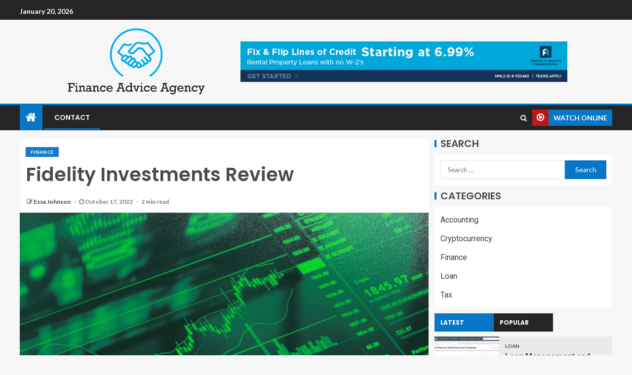

--- FILE ---
content_type: text/html; charset=UTF-8
request_url: https://financeadviceagency.com/fidelity-investments-review/
body_size: 16603
content:
<!doctype html>
<html lang="en-US">
<head>
    <meta charset="UTF-8">
    <meta name="viewport" content="width=device-width, initial-scale=1">
    <link rel="profile" href="https://gmpg.org/xfn/11">

    <meta name='robots' content='index, follow, max-image-preview:large, max-snippet:-1, max-video-preview:-1' />
	<style>img:is([sizes="auto" i], [sizes^="auto," i]) { contain-intrinsic-size: 3000px 1500px }</style>
	
	<!-- This site is optimized with the Yoast SEO plugin v26.7 - https://yoast.com/wordpress/plugins/seo/ -->
	<title>Fidelity Investments Review - Finance Advice Agency</title>
	<link rel="canonical" href="https://financeadviceagency.com/fidelity-investments-review/" />
	<meta property="og:locale" content="en_US" />
	<meta property="og:type" content="article" />
	<meta property="og:title" content="Fidelity Investments Review - Finance Advice Agency" />
	<meta property="og:description" content="Fidelity Investments is a global financial services corporation based in Boston, Massachusetts. It was previously..." />
	<meta property="og:url" content="https://financeadviceagency.com/fidelity-investments-review/" />
	<meta property="og:site_name" content="Finance Advice Agency" />
	<meta property="article:published_time" content="2022-10-17T06:16:09+00:00" />
	<meta property="article:modified_time" content="2022-10-17T06:16:14+00:00" />
	<meta property="og:image" content="https://financeadviceagency.com/wp-content/uploads/2022/10/Investing-Fidelity-Review.jpg" />
	<meta property="og:image:width" content="1280" />
	<meta property="og:image:height" content="853" />
	<meta property="og:image:type" content="image/jpeg" />
	<meta name="author" content="Essa Johnson" />
	<meta name="twitter:card" content="summary_large_image" />
	<meta name="twitter:label1" content="Written by" />
	<meta name="twitter:data1" content="Essa Johnson" />
	<meta name="twitter:label2" content="Est. reading time" />
	<meta name="twitter:data2" content="2 minutes" />
	<script type="application/ld+json" class="yoast-schema-graph">{"@context":"https://schema.org","@graph":[{"@type":"Article","@id":"https://financeadviceagency.com/fidelity-investments-review/#article","isPartOf":{"@id":"https://financeadviceagency.com/fidelity-investments-review/"},"author":{"name":"Essa Johnson","@id":"https://financeadviceagency.com/#/schema/person/f9b998f9b1e9bfdc64929d57290f386c"},"headline":"Fidelity Investments Review","datePublished":"2022-10-17T06:16:09+00:00","dateModified":"2022-10-17T06:16:14+00:00","mainEntityOfPage":{"@id":"https://financeadviceagency.com/fidelity-investments-review/"},"wordCount":322,"commentCount":0,"publisher":{"@id":"https://financeadviceagency.com/#organization"},"image":{"@id":"https://financeadviceagency.com/fidelity-investments-review/#primaryimage"},"thumbnailUrl":"https://financeadviceagency.com/wp-content/uploads/2022/10/Investing-Fidelity-Review.jpg","keywords":["Fidelity Investments"],"articleSection":["Finance"],"inLanguage":"en-US","potentialAction":[{"@type":"CommentAction","name":"Comment","target":["https://financeadviceagency.com/fidelity-investments-review/#respond"]}]},{"@type":"WebPage","@id":"https://financeadviceagency.com/fidelity-investments-review/","url":"https://financeadviceagency.com/fidelity-investments-review/","name":"Fidelity Investments Review - Finance Advice Agency","isPartOf":{"@id":"https://financeadviceagency.com/#website"},"primaryImageOfPage":{"@id":"https://financeadviceagency.com/fidelity-investments-review/#primaryimage"},"image":{"@id":"https://financeadviceagency.com/fidelity-investments-review/#primaryimage"},"thumbnailUrl":"https://financeadviceagency.com/wp-content/uploads/2022/10/Investing-Fidelity-Review.jpg","datePublished":"2022-10-17T06:16:09+00:00","dateModified":"2022-10-17T06:16:14+00:00","breadcrumb":{"@id":"https://financeadviceagency.com/fidelity-investments-review/#breadcrumb"},"inLanguage":"en-US","potentialAction":[{"@type":"ReadAction","target":["https://financeadviceagency.com/fidelity-investments-review/"]}]},{"@type":"ImageObject","inLanguage":"en-US","@id":"https://financeadviceagency.com/fidelity-investments-review/#primaryimage","url":"https://financeadviceagency.com/wp-content/uploads/2022/10/Investing-Fidelity-Review.jpg","contentUrl":"https://financeadviceagency.com/wp-content/uploads/2022/10/Investing-Fidelity-Review.jpg","width":1280,"height":853},{"@type":"BreadcrumbList","@id":"https://financeadviceagency.com/fidelity-investments-review/#breadcrumb","itemListElement":[{"@type":"ListItem","position":1,"name":"Home","item":"https://financeadviceagency.com/"},{"@type":"ListItem","position":2,"name":"Fidelity Investments Review"}]},{"@type":"WebSite","@id":"https://financeadviceagency.com/#website","url":"https://financeadviceagency.com/","name":"Finance Advice Agency","description":"Advices To Achieve Your Financial Goal","publisher":{"@id":"https://financeadviceagency.com/#organization"},"potentialAction":[{"@type":"SearchAction","target":{"@type":"EntryPoint","urlTemplate":"https://financeadviceagency.com/?s={search_term_string}"},"query-input":{"@type":"PropertyValueSpecification","valueRequired":true,"valueName":"search_term_string"}}],"inLanguage":"en-US"},{"@type":"Organization","@id":"https://financeadviceagency.com/#organization","name":"Finance Advice Agency","url":"https://financeadviceagency.com/","logo":{"@type":"ImageObject","inLanguage":"en-US","@id":"https://financeadviceagency.com/#/schema/logo/image/","url":"https://financeadviceagency.com/wp-content/uploads/2022/06/FAA-01.png","contentUrl":"https://financeadviceagency.com/wp-content/uploads/2022/06/FAA-01.png","width":964,"height":500,"caption":"Finance Advice Agency"},"image":{"@id":"https://financeadviceagency.com/#/schema/logo/image/"}},{"@type":"Person","@id":"https://financeadviceagency.com/#/schema/person/f9b998f9b1e9bfdc64929d57290f386c","name":"Essa Johnson","image":{"@type":"ImageObject","inLanguage":"en-US","@id":"https://financeadviceagency.com/#/schema/person/image/","url":"https://secure.gravatar.com/avatar/907f717d6ff34feab873f3de25114a55ef4aba67e2c9f0648be44d43c147d34f?s=96&d=mm&r=g","contentUrl":"https://secure.gravatar.com/avatar/907f717d6ff34feab873f3de25114a55ef4aba67e2c9f0648be44d43c147d34f?s=96&d=mm&r=g","caption":"Essa Johnson"},"url":"https://financeadviceagency.com/author/3/"}]}</script>
	<!-- / Yoast SEO plugin. -->


<link rel='dns-prefetch' href='//fonts.googleapis.com' />
<link rel="alternate" type="application/rss+xml" title="Finance Advice Agency &raquo; Feed" href="https://financeadviceagency.com/feed/" />
<link rel="alternate" type="application/rss+xml" title="Finance Advice Agency &raquo; Comments Feed" href="https://financeadviceagency.com/comments/feed/" />
<link rel="alternate" type="application/rss+xml" title="Finance Advice Agency &raquo; Fidelity Investments Review Comments Feed" href="https://financeadviceagency.com/fidelity-investments-review/feed/" />
<script type="text/javascript">
/* <![CDATA[ */
window._wpemojiSettings = {"baseUrl":"https:\/\/s.w.org\/images\/core\/emoji\/16.0.1\/72x72\/","ext":".png","svgUrl":"https:\/\/s.w.org\/images\/core\/emoji\/16.0.1\/svg\/","svgExt":".svg","source":{"concatemoji":"https:\/\/financeadviceagency.com\/wp-includes\/js\/wp-emoji-release.min.js?ver=6.8.3"}};
/*! This file is auto-generated */
!function(s,n){var o,i,e;function c(e){try{var t={supportTests:e,timestamp:(new Date).valueOf()};sessionStorage.setItem(o,JSON.stringify(t))}catch(e){}}function p(e,t,n){e.clearRect(0,0,e.canvas.width,e.canvas.height),e.fillText(t,0,0);var t=new Uint32Array(e.getImageData(0,0,e.canvas.width,e.canvas.height).data),a=(e.clearRect(0,0,e.canvas.width,e.canvas.height),e.fillText(n,0,0),new Uint32Array(e.getImageData(0,0,e.canvas.width,e.canvas.height).data));return t.every(function(e,t){return e===a[t]})}function u(e,t){e.clearRect(0,0,e.canvas.width,e.canvas.height),e.fillText(t,0,0);for(var n=e.getImageData(16,16,1,1),a=0;a<n.data.length;a++)if(0!==n.data[a])return!1;return!0}function f(e,t,n,a){switch(t){case"flag":return n(e,"\ud83c\udff3\ufe0f\u200d\u26a7\ufe0f","\ud83c\udff3\ufe0f\u200b\u26a7\ufe0f")?!1:!n(e,"\ud83c\udde8\ud83c\uddf6","\ud83c\udde8\u200b\ud83c\uddf6")&&!n(e,"\ud83c\udff4\udb40\udc67\udb40\udc62\udb40\udc65\udb40\udc6e\udb40\udc67\udb40\udc7f","\ud83c\udff4\u200b\udb40\udc67\u200b\udb40\udc62\u200b\udb40\udc65\u200b\udb40\udc6e\u200b\udb40\udc67\u200b\udb40\udc7f");case"emoji":return!a(e,"\ud83e\udedf")}return!1}function g(e,t,n,a){var r="undefined"!=typeof WorkerGlobalScope&&self instanceof WorkerGlobalScope?new OffscreenCanvas(300,150):s.createElement("canvas"),o=r.getContext("2d",{willReadFrequently:!0}),i=(o.textBaseline="top",o.font="600 32px Arial",{});return e.forEach(function(e){i[e]=t(o,e,n,a)}),i}function t(e){var t=s.createElement("script");t.src=e,t.defer=!0,s.head.appendChild(t)}"undefined"!=typeof Promise&&(o="wpEmojiSettingsSupports",i=["flag","emoji"],n.supports={everything:!0,everythingExceptFlag:!0},e=new Promise(function(e){s.addEventListener("DOMContentLoaded",e,{once:!0})}),new Promise(function(t){var n=function(){try{var e=JSON.parse(sessionStorage.getItem(o));if("object"==typeof e&&"number"==typeof e.timestamp&&(new Date).valueOf()<e.timestamp+604800&&"object"==typeof e.supportTests)return e.supportTests}catch(e){}return null}();if(!n){if("undefined"!=typeof Worker&&"undefined"!=typeof OffscreenCanvas&&"undefined"!=typeof URL&&URL.createObjectURL&&"undefined"!=typeof Blob)try{var e="postMessage("+g.toString()+"("+[JSON.stringify(i),f.toString(),p.toString(),u.toString()].join(",")+"));",a=new Blob([e],{type:"text/javascript"}),r=new Worker(URL.createObjectURL(a),{name:"wpTestEmojiSupports"});return void(r.onmessage=function(e){c(n=e.data),r.terminate(),t(n)})}catch(e){}c(n=g(i,f,p,u))}t(n)}).then(function(e){for(var t in e)n.supports[t]=e[t],n.supports.everything=n.supports.everything&&n.supports[t],"flag"!==t&&(n.supports.everythingExceptFlag=n.supports.everythingExceptFlag&&n.supports[t]);n.supports.everythingExceptFlag=n.supports.everythingExceptFlag&&!n.supports.flag,n.DOMReady=!1,n.readyCallback=function(){n.DOMReady=!0}}).then(function(){return e}).then(function(){var e;n.supports.everything||(n.readyCallback(),(e=n.source||{}).concatemoji?t(e.concatemoji):e.wpemoji&&e.twemoji&&(t(e.twemoji),t(e.wpemoji)))}))}((window,document),window._wpemojiSettings);
/* ]]> */
</script>

<style id='wp-emoji-styles-inline-css' type='text/css'>

	img.wp-smiley, img.emoji {
		display: inline !important;
		border: none !important;
		box-shadow: none !important;
		height: 1em !important;
		width: 1em !important;
		margin: 0 0.07em !important;
		vertical-align: -0.1em !important;
		background: none !important;
		padding: 0 !important;
	}
</style>
<link rel='stylesheet' id='wp-block-library-css' href='https://financeadviceagency.com/wp-includes/css/dist/block-library/style.min.css?ver=6.8.3' type='text/css' media='all' />
<style id='classic-theme-styles-inline-css' type='text/css'>
/*! This file is auto-generated */
.wp-block-button__link{color:#fff;background-color:#32373c;border-radius:9999px;box-shadow:none;text-decoration:none;padding:calc(.667em + 2px) calc(1.333em + 2px);font-size:1.125em}.wp-block-file__button{background:#32373c;color:#fff;text-decoration:none}
</style>
<style id='global-styles-inline-css' type='text/css'>
:root{--wp--preset--aspect-ratio--square: 1;--wp--preset--aspect-ratio--4-3: 4/3;--wp--preset--aspect-ratio--3-4: 3/4;--wp--preset--aspect-ratio--3-2: 3/2;--wp--preset--aspect-ratio--2-3: 2/3;--wp--preset--aspect-ratio--16-9: 16/9;--wp--preset--aspect-ratio--9-16: 9/16;--wp--preset--color--black: #000000;--wp--preset--color--cyan-bluish-gray: #abb8c3;--wp--preset--color--white: #ffffff;--wp--preset--color--pale-pink: #f78da7;--wp--preset--color--vivid-red: #cf2e2e;--wp--preset--color--luminous-vivid-orange: #ff6900;--wp--preset--color--luminous-vivid-amber: #fcb900;--wp--preset--color--light-green-cyan: #7bdcb5;--wp--preset--color--vivid-green-cyan: #00d084;--wp--preset--color--pale-cyan-blue: #8ed1fc;--wp--preset--color--vivid-cyan-blue: #0693e3;--wp--preset--color--vivid-purple: #9b51e0;--wp--preset--gradient--vivid-cyan-blue-to-vivid-purple: linear-gradient(135deg,rgba(6,147,227,1) 0%,rgb(155,81,224) 100%);--wp--preset--gradient--light-green-cyan-to-vivid-green-cyan: linear-gradient(135deg,rgb(122,220,180) 0%,rgb(0,208,130) 100%);--wp--preset--gradient--luminous-vivid-amber-to-luminous-vivid-orange: linear-gradient(135deg,rgba(252,185,0,1) 0%,rgba(255,105,0,1) 100%);--wp--preset--gradient--luminous-vivid-orange-to-vivid-red: linear-gradient(135deg,rgba(255,105,0,1) 0%,rgb(207,46,46) 100%);--wp--preset--gradient--very-light-gray-to-cyan-bluish-gray: linear-gradient(135deg,rgb(238,238,238) 0%,rgb(169,184,195) 100%);--wp--preset--gradient--cool-to-warm-spectrum: linear-gradient(135deg,rgb(74,234,220) 0%,rgb(151,120,209) 20%,rgb(207,42,186) 40%,rgb(238,44,130) 60%,rgb(251,105,98) 80%,rgb(254,248,76) 100%);--wp--preset--gradient--blush-light-purple: linear-gradient(135deg,rgb(255,206,236) 0%,rgb(152,150,240) 100%);--wp--preset--gradient--blush-bordeaux: linear-gradient(135deg,rgb(254,205,165) 0%,rgb(254,45,45) 50%,rgb(107,0,62) 100%);--wp--preset--gradient--luminous-dusk: linear-gradient(135deg,rgb(255,203,112) 0%,rgb(199,81,192) 50%,rgb(65,88,208) 100%);--wp--preset--gradient--pale-ocean: linear-gradient(135deg,rgb(255,245,203) 0%,rgb(182,227,212) 50%,rgb(51,167,181) 100%);--wp--preset--gradient--electric-grass: linear-gradient(135deg,rgb(202,248,128) 0%,rgb(113,206,126) 100%);--wp--preset--gradient--midnight: linear-gradient(135deg,rgb(2,3,129) 0%,rgb(40,116,252) 100%);--wp--preset--font-size--small: 13px;--wp--preset--font-size--medium: 20px;--wp--preset--font-size--large: 36px;--wp--preset--font-size--x-large: 42px;--wp--preset--spacing--20: 0.44rem;--wp--preset--spacing--30: 0.67rem;--wp--preset--spacing--40: 1rem;--wp--preset--spacing--50: 1.5rem;--wp--preset--spacing--60: 2.25rem;--wp--preset--spacing--70: 3.38rem;--wp--preset--spacing--80: 5.06rem;--wp--preset--shadow--natural: 6px 6px 9px rgba(0, 0, 0, 0.2);--wp--preset--shadow--deep: 12px 12px 50px rgba(0, 0, 0, 0.4);--wp--preset--shadow--sharp: 6px 6px 0px rgba(0, 0, 0, 0.2);--wp--preset--shadow--outlined: 6px 6px 0px -3px rgba(255, 255, 255, 1), 6px 6px rgba(0, 0, 0, 1);--wp--preset--shadow--crisp: 6px 6px 0px rgba(0, 0, 0, 1);}:where(.is-layout-flex){gap: 0.5em;}:where(.is-layout-grid){gap: 0.5em;}body .is-layout-flex{display: flex;}.is-layout-flex{flex-wrap: wrap;align-items: center;}.is-layout-flex > :is(*, div){margin: 0;}body .is-layout-grid{display: grid;}.is-layout-grid > :is(*, div){margin: 0;}:where(.wp-block-columns.is-layout-flex){gap: 2em;}:where(.wp-block-columns.is-layout-grid){gap: 2em;}:where(.wp-block-post-template.is-layout-flex){gap: 1.25em;}:where(.wp-block-post-template.is-layout-grid){gap: 1.25em;}.has-black-color{color: var(--wp--preset--color--black) !important;}.has-cyan-bluish-gray-color{color: var(--wp--preset--color--cyan-bluish-gray) !important;}.has-white-color{color: var(--wp--preset--color--white) !important;}.has-pale-pink-color{color: var(--wp--preset--color--pale-pink) !important;}.has-vivid-red-color{color: var(--wp--preset--color--vivid-red) !important;}.has-luminous-vivid-orange-color{color: var(--wp--preset--color--luminous-vivid-orange) !important;}.has-luminous-vivid-amber-color{color: var(--wp--preset--color--luminous-vivid-amber) !important;}.has-light-green-cyan-color{color: var(--wp--preset--color--light-green-cyan) !important;}.has-vivid-green-cyan-color{color: var(--wp--preset--color--vivid-green-cyan) !important;}.has-pale-cyan-blue-color{color: var(--wp--preset--color--pale-cyan-blue) !important;}.has-vivid-cyan-blue-color{color: var(--wp--preset--color--vivid-cyan-blue) !important;}.has-vivid-purple-color{color: var(--wp--preset--color--vivid-purple) !important;}.has-black-background-color{background-color: var(--wp--preset--color--black) !important;}.has-cyan-bluish-gray-background-color{background-color: var(--wp--preset--color--cyan-bluish-gray) !important;}.has-white-background-color{background-color: var(--wp--preset--color--white) !important;}.has-pale-pink-background-color{background-color: var(--wp--preset--color--pale-pink) !important;}.has-vivid-red-background-color{background-color: var(--wp--preset--color--vivid-red) !important;}.has-luminous-vivid-orange-background-color{background-color: var(--wp--preset--color--luminous-vivid-orange) !important;}.has-luminous-vivid-amber-background-color{background-color: var(--wp--preset--color--luminous-vivid-amber) !important;}.has-light-green-cyan-background-color{background-color: var(--wp--preset--color--light-green-cyan) !important;}.has-vivid-green-cyan-background-color{background-color: var(--wp--preset--color--vivid-green-cyan) !important;}.has-pale-cyan-blue-background-color{background-color: var(--wp--preset--color--pale-cyan-blue) !important;}.has-vivid-cyan-blue-background-color{background-color: var(--wp--preset--color--vivid-cyan-blue) !important;}.has-vivid-purple-background-color{background-color: var(--wp--preset--color--vivid-purple) !important;}.has-black-border-color{border-color: var(--wp--preset--color--black) !important;}.has-cyan-bluish-gray-border-color{border-color: var(--wp--preset--color--cyan-bluish-gray) !important;}.has-white-border-color{border-color: var(--wp--preset--color--white) !important;}.has-pale-pink-border-color{border-color: var(--wp--preset--color--pale-pink) !important;}.has-vivid-red-border-color{border-color: var(--wp--preset--color--vivid-red) !important;}.has-luminous-vivid-orange-border-color{border-color: var(--wp--preset--color--luminous-vivid-orange) !important;}.has-luminous-vivid-amber-border-color{border-color: var(--wp--preset--color--luminous-vivid-amber) !important;}.has-light-green-cyan-border-color{border-color: var(--wp--preset--color--light-green-cyan) !important;}.has-vivid-green-cyan-border-color{border-color: var(--wp--preset--color--vivid-green-cyan) !important;}.has-pale-cyan-blue-border-color{border-color: var(--wp--preset--color--pale-cyan-blue) !important;}.has-vivid-cyan-blue-border-color{border-color: var(--wp--preset--color--vivid-cyan-blue) !important;}.has-vivid-purple-border-color{border-color: var(--wp--preset--color--vivid-purple) !important;}.has-vivid-cyan-blue-to-vivid-purple-gradient-background{background: var(--wp--preset--gradient--vivid-cyan-blue-to-vivid-purple) !important;}.has-light-green-cyan-to-vivid-green-cyan-gradient-background{background: var(--wp--preset--gradient--light-green-cyan-to-vivid-green-cyan) !important;}.has-luminous-vivid-amber-to-luminous-vivid-orange-gradient-background{background: var(--wp--preset--gradient--luminous-vivid-amber-to-luminous-vivid-orange) !important;}.has-luminous-vivid-orange-to-vivid-red-gradient-background{background: var(--wp--preset--gradient--luminous-vivid-orange-to-vivid-red) !important;}.has-very-light-gray-to-cyan-bluish-gray-gradient-background{background: var(--wp--preset--gradient--very-light-gray-to-cyan-bluish-gray) !important;}.has-cool-to-warm-spectrum-gradient-background{background: var(--wp--preset--gradient--cool-to-warm-spectrum) !important;}.has-blush-light-purple-gradient-background{background: var(--wp--preset--gradient--blush-light-purple) !important;}.has-blush-bordeaux-gradient-background{background: var(--wp--preset--gradient--blush-bordeaux) !important;}.has-luminous-dusk-gradient-background{background: var(--wp--preset--gradient--luminous-dusk) !important;}.has-pale-ocean-gradient-background{background: var(--wp--preset--gradient--pale-ocean) !important;}.has-electric-grass-gradient-background{background: var(--wp--preset--gradient--electric-grass) !important;}.has-midnight-gradient-background{background: var(--wp--preset--gradient--midnight) !important;}.has-small-font-size{font-size: var(--wp--preset--font-size--small) !important;}.has-medium-font-size{font-size: var(--wp--preset--font-size--medium) !important;}.has-large-font-size{font-size: var(--wp--preset--font-size--large) !important;}.has-x-large-font-size{font-size: var(--wp--preset--font-size--x-large) !important;}
:where(.wp-block-post-template.is-layout-flex){gap: 1.25em;}:where(.wp-block-post-template.is-layout-grid){gap: 1.25em;}
:where(.wp-block-columns.is-layout-flex){gap: 2em;}:where(.wp-block-columns.is-layout-grid){gap: 2em;}
:root :where(.wp-block-pullquote){font-size: 1.5em;line-height: 1.6;}
</style>
<link rel='stylesheet' id='contact-form-7-css' href='https://financeadviceagency.com/wp-content/plugins/contact-form-7/includes/css/styles.css?ver=6.1.4' type='text/css' media='all' />
<link rel='stylesheet' id='ez-toc-css' href='https://financeadviceagency.com/wp-content/plugins/easy-table-of-contents/assets/css/screen.min.css?ver=2.0.80' type='text/css' media='all' />
<style id='ez-toc-inline-css' type='text/css'>
div#ez-toc-container .ez-toc-title {font-size: 120%;}div#ez-toc-container .ez-toc-title {font-weight: 500;}div#ez-toc-container ul li , div#ez-toc-container ul li a {font-size: 95%;}div#ez-toc-container ul li , div#ez-toc-container ul li a {font-weight: 500;}div#ez-toc-container nav ul ul li {font-size: 90%;}.ez-toc-box-title {font-weight: bold; margin-bottom: 10px; text-align: center; text-transform: uppercase; letter-spacing: 1px; color: #666; padding-bottom: 5px;position:absolute;top:-4%;left:5%;background-color: inherit;transition: top 0.3s ease;}.ez-toc-box-title.toc-closed {top:-25%;}
.ez-toc-container-direction {direction: ltr;}.ez-toc-counter ul{counter-reset: item ;}.ez-toc-counter nav ul li a::before {content: counters(item, '.', decimal) '. ';display: inline-block;counter-increment: item;flex-grow: 0;flex-shrink: 0;margin-right: .2em; float: left; }.ez-toc-widget-direction {direction: ltr;}.ez-toc-widget-container ul{counter-reset: item ;}.ez-toc-widget-container nav ul li a::before {content: counters(item, '.', decimal) '. ';display: inline-block;counter-increment: item;flex-grow: 0;flex-shrink: 0;margin-right: .2em; float: left; }
</style>
<link rel='stylesheet' id='font-awesome-css' href='https://financeadviceagency.com/wp-content/themes/enternews/assets/font-awesome/css/font-awesome.min.css?ver=6.8.3' type='text/css' media='all' />
<link rel='stylesheet' id='bootstrap-css' href='https://financeadviceagency.com/wp-content/themes/enternews/assets/bootstrap/css/bootstrap.min.css?ver=6.8.3' type='text/css' media='all' />
<link rel='stylesheet' id='slick-css-css' href='https://financeadviceagency.com/wp-content/themes/enternews/assets/slick/css/slick.min.css?ver=6.8.3' type='text/css' media='all' />
<link rel='stylesheet' id='sidr-css' href='https://financeadviceagency.com/wp-content/themes/enternews/assets/sidr/css/jquery.sidr.dark.css?ver=6.8.3' type='text/css' media='all' />
<link rel='stylesheet' id='magnific-popup-css' href='https://financeadviceagency.com/wp-content/themes/enternews/assets/magnific-popup/magnific-popup.css?ver=6.8.3' type='text/css' media='all' />
<link rel='stylesheet' id='enternews-google-fonts-css' href='https://fonts.googleapis.com/css?family=Lato:400,300,400italic,900,700|Poppins:300,400,500,600,700|Roboto:100,300,400,500,700&#038;subset=latin,latin-ext' type='text/css' media='all' />
<link rel='stylesheet' id='enternews-style-css' href='https://financeadviceagency.com/wp-content/themes/enternews/style.css?ver=6.8.3' type='text/css' media='all' />
<style id='enternews-style-inline-css' type='text/css'>

        
        body,
        button,
        input,
        select,
        optgroup,
        textarea,
        p,
        .min-read,
        .enternews-widget.widget ul.cat-links li a
        {
        font-family: Lato;
        }
    
                .enternews-widget.widget ul.nav-tabs li a,
        .nav-tabs>li,
        .main-navigation ul li a,
        body .post-excerpt,
        .sidebar-area .social-widget-menu ul li a .screen-reader-text,
        .site-title, h1, h2, h3, h4, h5, h6 {
        font-family: Poppins;
        }
    
                .enternews-widget.widget .widget-title + ul li a,
        h4.af-author-display-name,
        .exclusive-posts .marquee a .circle-title-texts h4,
        .read-title h4 {
        font-family: Roboto;
        }

    

                #af-preloader{
        background-color: #f5f2ee        }
    
        
        body.aft-default-mode .aft-widget-background-secondary-background.widget.enternews_youtube_video_slider_widget .widget-block .af-widget-body,
        body .post-excerpt::before,
        .enternews-widget .woocommerce-product-search button[type="submit"],
        body .enternews_author_info_widget.aft-widget-background-secondary-background.widget .widget-block,
        body .aft-widget-background-secondary-background.widget .widget-block .read-single,
        .secondary-sidebar-background #secondary,
        body .enternews_tabbed_posts_widget .nav-tabs > li > a.active,
        body .enternews_tabbed_posts_widget .nav-tabs > li > a.active:hover,
        body.aft-default-mode .enternews_posts_slider_widget.aft-widget-background-secondary-background .widget-block,
        body.aft-dark-mode .enternews_posts_slider_widget.aft-widget-background-secondary-background .widget-block,

        .aft-widget-background-secondary-background .social-widget-menu ul li a,
        .aft-widget-background-secondary-background .social-widget-menu ul li a[href*="facebook.com"],
        .aft-widget-background-secondary-background .social-widget-menu ul li a[href*="dribble.com"],
        .aft-widget-background-secondary-background .social-widget-menu ul li a[href*="vk.com"],
        .aft-widget-background-secondary-background .social-widget-menu ul li a[href*="twitter.com"],
        .aft-widget-background-secondary-background .social-widget-menu ul li a[href*="linkedin.com"],
        .aft-widget-background-secondary-background .social-widget-menu ul li a[href*="instagram.com"],
        .aft-widget-background-secondary-background .social-widget-menu ul li a[href*="youtube.com"],
        .aft-widget-background-secondary-background .social-widget-menu ul li a[href*="vimeo.com"],
        .aft-widget-background-secondary-background .social-widget-menu ul li a[href*="pinterest.com"],
        .aft-widget-background-secondary-background .social-widget-menu ul li a[href*="tumblr.com"],
        .aft-widget-background-secondary-background .social-widget-menu ul li a[href*="wordpress.org"],
        .aft-widget-background-secondary-background .social-widget-menu ul li a[href*="whatsapp.com"],
        .aft-widget-background-secondary-background .social-widget-menu ul li a[href*="reddit.com"],
        .aft-widget-background-secondary-background .social-widget-menu ul li a[href*="t.me"],
        .aft-widget-background-secondary-background .social-widget-menu ul li a[href*="ok.ru"],
        .aft-widget-background-secondary-background .social-widget-menu ul li a[href*="wechat.com"],
        .aft-widget-background-secondary-background .social-widget-menu ul li a[href*="weibo.com"],
        .aft-widget-background-secondary-background .social-widget-menu ul li a[href*="github.com"],

        body.aft-default-mode .aft-main-banner-section .af-banner-carousel-1.secondary-background,
        body.aft-dark-mode .aft-main-banner-section .af-banner-carousel-1.secondary-background,

        body.aft-default-mode .aft-main-banner-section .af-editors-pick .secondary-background .af-sec-post .read-single,
        body.aft-dark-mode .aft-main-banner-section .af-editors-pick .secondary-background .af-sec-post .read-single,

        body.aft-default-mode .aft-main-banner-section .af-trending-news-part .trending-posts.secondary-background .read-single,
        body.aft-dark-mode .aft-main-banner-section .af-trending-news-part .trending-posts.secondary-background .read-single,

        body.aft-dark-mode.alternative-sidebar-background #secondary .widget-title .header-after::before,
        body .widget-title .header-after:before,
        body .widget-title .category-color-1.header-after::before,
        body .header-style1 .header-right-part .popular-tag-custom-link > div.custom-menu-link a > span,
        body .aft-home-icon,
        body.aft-dark-mode input[type="submit"],
        body .entry-header-details .af-post-format i:after,
        body.aft-default-mode .enternews-pagination .nav-links .page-numbers.current,
        body #scroll-up,
        body input[type="reset"],
        body input[type="submit"],
        body input[type="button"],
        body .inner-suscribe input[type=submit],
        body .widget-title .header-after:after,
        body .widget-title .category-color-1.header-after:after,
        body.aft-default-mode .inner-suscribe input[type=submit],
        body.aft-default-mode .enternews_tabbed_posts_widget .nav-tabs > li > a.active:hover,
        body.aft-default-mode .enternews_tabbed_posts_widget .nav-tabs > li > a.active,
        body .aft-main-banner-section .aft-trending-latest-popular .nav-tabs>li.active,
        body .header-style1 .header-right-part > div.custom-menu-link > a,
        body .aft-popular-taxonomies-lists ul li a span.tag-count,
        body .aft-widget-background-secondary-background.widget .widget-block .read-single
        {
        background-color: #0776C6;
        }
        body.aft-dark-mode:not(.alternative-sidebar-background) #secondary .color-pad .wp-calendar-nav span a:not(.enternews-categories),
        body .enternews-pagination .nav-links .page-numbers:not(.current),
        body.aft-dark-mode .site-footer #wp-calendar tfoot tr td a,
        body.aft-dark-mode #wp-calendar tfoot td a,
        body.aft-default-mode .site-footer #wp-calendar tfoot tr td a,
        body.aft-default-mode #wp-calendar tfoot td a,
        body.aft-dark-mode #wp-calendar tfoot td a,
        body.aft-default-mode .wp-calendar-nav span a,
        body.aft-default-mode .wp-calendar-nav span a:visited,
        body.aft-dark-mode .wp-calendar-nav span a,
        body.aft-dark-mode #wp-calendar tbody td a,
        body.aft-dark-mode #wp-calendar tbody td#today,
        body.aft-default-mode #wp-calendar tbody td#today,
        body.aft-default-mode #wp-calendar tbody td a,
        body.aft-default-mode  .sticky .read-title h4 a:before {
        color: #0776C6;
        }

        body .post-excerpt {
        border-left-color: #0776C6;
        }

        body.aft-dark-mode .read-img .min-read-post-comment:after,
        body.aft-default-mode .read-img .min-read-post-comment:after{
        border-top-color: #0776C6;
        }

        body .af-fancy-spinner .af-ring:nth-child(1){
        border-right-color: #0776C6;
        }
        body.aft-dark-mode .enternews-pagination .nav-links .page-numbers.current {
        background-color: #0776C6;
        }
        body.aft-dark-mode .enternews-pagination .nav-links .page-numbers,
        body.aft-default-mode .enternews-pagination .nav-links .page-numbers,
        body .af-sp-wave:after,
        body .bottom-bar{
        border-color: #0776C6;
        }

            .elementor-default .elementor-section.elementor-section-full_width > .elementor-container,
        .elementor-default .elementor-section.elementor-section-boxed > .elementor-container,
        .elementor-page .elementor-section.elementor-section-full_width > .elementor-container,
        .elementor-page .elementor-section.elementor-section-boxed > .elementor-container{
            max-width: 1250px;
        }
        
</style>
<script type="text/javascript" src="https://financeadviceagency.com/wp-includes/js/jquery/jquery.min.js?ver=3.7.1" id="jquery-core-js"></script>
<script type="text/javascript" src="https://financeadviceagency.com/wp-includes/js/jquery/jquery-migrate.min.js?ver=3.4.1" id="jquery-migrate-js"></script>
<link rel="https://api.w.org/" href="https://financeadviceagency.com/wp-json/" /><link rel="alternate" title="JSON" type="application/json" href="https://financeadviceagency.com/wp-json/wp/v2/posts/190" /><meta name="generator" content="WordPress 6.8.3" />
<link rel='shortlink' href='https://financeadviceagency.com/?p=190' />
<link rel="alternate" title="oEmbed (JSON)" type="application/json+oembed" href="https://financeadviceagency.com/wp-json/oembed/1.0/embed?url=https%3A%2F%2Ffinanceadviceagency.com%2Ffidelity-investments-review%2F" />
<link rel="alternate" title="oEmbed (XML)" type="text/xml+oembed" href="https://financeadviceagency.com/wp-json/oembed/1.0/embed?url=https%3A%2F%2Ffinanceadviceagency.com%2Ffidelity-investments-review%2F&#038;format=xml" />
<!-- MagenetMonetization V: 1.0.29.3--><!-- MagenetMonetization 1 --><!-- MagenetMonetization 1.1 --><link rel="pingback" href="https://financeadviceagency.com/xmlrpc.php">        <style type="text/css">
                        .site-title,
            .site-description {
                position: absolute;
                clip: rect(1px, 1px, 1px, 1px);
                display: none;
            }

            
            

        </style>
        <link rel="icon" href="https://financeadviceagency.com/wp-content/uploads/2022/06/cropped-FAA-02-32x32.png" sizes="32x32" />
<link rel="icon" href="https://financeadviceagency.com/wp-content/uploads/2022/06/cropped-FAA-02-192x192.png" sizes="192x192" />
<link rel="apple-touch-icon" href="https://financeadviceagency.com/wp-content/uploads/2022/06/cropped-FAA-02-180x180.png" />
<meta name="msapplication-TileImage" content="https://financeadviceagency.com/wp-content/uploads/2022/06/cropped-FAA-02-270x270.png" />
		<style type="text/css" id="wp-custom-css">
			.main-banner-widget-wrapper .af-double-column.list-style .read-bg-img + .col-75, .content-with-single-sidebar .content-area .af-double-column.list-style .read-bg-img + .col-75 {
    width: calc(100% - 115px);
    color: white;
    line-height: 20px;
}

.header-style1 .main-header .af-flex-container.af-main-header-container {
    align-items: center;
    position: relative;
    padding: 10px 0;
}		</style>
		</head>

<body data-rsssl=1 class="wp-singular post-template-default single single-post postid-190 single-format-standard wp-custom-logo wp-embed-responsive wp-theme-enternews aft-sticky-sidebar aft-default-mode default-sidebar-background header-image-default aft-main-banner-wide aft-hide-comment-count-in-list aft-hide-minutes-read-in-list aft-hide-date-author-in-list default-content-layout content-with-single-sidebar align-content-left">

<div id="page" class="site">
    <a class="skip-link screen-reader-text" href="#content">Skip to content</a>


    
        <header id="masthead" class="header-style1 header-layout-side">

                <div class="top-header">
        <div class="container-wrapper">
            <div class="top-bar-flex">
                <div class="top-bar-left col-66">
                    <div class="date-bar-left">
                                                    <span class="topbar-date">
                                        January 20, 2026                                    </span>

                                                                    </div>
                                            <div class="af-secondary-menu">
                            <div class="container-wrapper">
                                
                            </div>
                        </div>
                                        </div>

                <div class="top-bar-right col-3">
  						<span class="aft-small-social-menu">
  							  						</span>
                </div>
            </div>
        </div>

    </div>
<div class="main-header  "
     data-background="">
    <div class="container-wrapper">
        <div class="af-container-row af-flex-container af-main-header-container">

            
            <div class="af-flex-container af-inner-header-container pad aft-one-side-promo">

                <div class="logo-brand af-inner-item">
                    <div class="site-branding">
                        <a href="https://financeadviceagency.com/" class="custom-logo-link" rel="home"><img width="964" height="500" src="https://financeadviceagency.com/wp-content/uploads/2022/06/FAA-01.png" class="custom-logo" alt="Finance Advice Agency" decoding="async" fetchpriority="high" srcset="https://financeadviceagency.com/wp-content/uploads/2022/06/FAA-01.png 964w, https://financeadviceagency.com/wp-content/uploads/2022/06/FAA-01-300x156.png 300w, https://financeadviceagency.com/wp-content/uploads/2022/06/FAA-01-768x398.png 768w" sizes="(max-width: 964px) 100vw, 964px" /></a>                            <p class="site-title font-family-1">
                                <a href="https://financeadviceagency.com/"
                                   rel="home">Finance Advice Agency</a>
                            </p>
                                                                            <p class="site-description">Advices To Achieve Your Financial Goal</p>
                                            </div>
                </div>

                                    <div class="small-advertisement1 small-adv af-inner-item">
                                    <div class="banner-promotions-wrapper">
                <div class="promotion-section">
                    <!-- MagenetMonetization 5 --><div id="media_image-2" class="widget enternews-widget widget_media_image"><a href="https://financeadviceagency.com/"><img width="728" height="90" src="https://financeadviceagency.com/wp-content/uploads/2022/06/ezgif-5-05d4e742c7.gif" class="image wp-image-102  attachment-full size-full" alt="" style="max-width: 100%; height: auto;" decoding="async" /></a></div>                </div>
            </div>
                            </div>
                

                            </div>

        </div>
    </div>

</div>


            <div class="header-menu-part">
                <div id="main-navigation-bar" class="bottom-bar">
                    <div class="navigation-section-wrapper">
                        <div class="container-wrapper">
                            <div class="header-middle-part">
                                <div class="navigation-container">
                                    <nav class="main-navigation clearfix">
                                                                                    <span class="aft-home-icon">
                                                                                        <a href="https://financeadviceagency.com">
                                            <i class="fa fa-home"
                                               aria-hidden="true"></i>
                                        </a>
                                    </span>
                                                                                <div class="main-navigation-container-items-wrapper">
                                        <span class="toggle-menu" aria-controls="primary-menu"
                                              aria-expanded="false">
                                                <a href="javascript:void(0)" class="aft-void-menu">
                                        <span class="screen-reader-text">
                                            Primary Menu                                        </span>
                                        <i class="ham"></i>
                                                </a>
                                    </span>
                                        <div class="menu main-menu menu-desktop show-menu-border"><ul id="primary-menu" class="menu"><li id="menu-item-94" class="menu-item menu-item-type-post_type menu-item-object-page menu-item-94"><a href="https://financeadviceagency.com/contact/">Contact</a></li>
</ul></div>                                        </div>
                                    </nav>
                                </div>
                            </div>
                            <div class="header-right-part">
                                <div class="af-search-wrap">
                                    <div class="search-overlay">
                                        <a href="#" title="Search" class="search-icon">
                                            <i class="fa fa-search"></i>
                                        </a>
                                        <div class="af-search-form">
                                            <form role="search" method="get" class="search-form" action="https://financeadviceagency.com/">
				<label>
					<span class="screen-reader-text">Search for:</span>
					<input type="search" class="search-field" placeholder="Search &hellip;" value="" name="s" />
				</label>
				<input type="submit" class="search-submit" value="Search" />
			</form>                                        </div>
                                    </div>
                                </div>
                                <div class="popular-tag-custom-link">
                                                                            <div class="custom-menu-link">

                                            <a href="">
                                                <i class="fa fa-play-circle-o"
                                                   aria-hidden="true"></i>
                                                <span>Watch Online</span>
                                            </a>
                                        </div>

                                    
                                </div>
                            </div>
                        </div>
                    </div>
                </div>
            </div>

        </header>

        <!-- end slider-section -->
        
    
           


    <div id="content" class="container-wrapper ">
    <div class="af-container-block-wrapper clearfix">
        <div id="primary" class="content-area ">
            <main id="main" class="site-main ">
                                    <article id="post-190" class="post-190 post type-post status-publish format-standard has-post-thumbnail hentry category-finance tag-fidelity-investments">


                        <header class="entry-header">

                            <div class="enternews-entry-header-details-wrap">
                                    <div class="entry-header-details  af-have-yt-link">
                    <div class="read-categories af-category-inside-img">
                <ul class="cat-links"><li class="meta-category">
                             <a class="enternews-categories category-color-1" href="https://financeadviceagency.com/category/finance/" alt="View all posts in Finance"> 
                                 Finance
                             </a>
                        </li></ul>
            </div>
        
        <h1 class="entry-title">Fidelity Investments Review</h1>        <div class="post-meta-share-wrapper">
            <div class="post-meta-detail">
                                    <span class="min-read-post-format">
                                                                            </span>
                <span class="entry-meta">
                                        
            <span class="item-metadata posts-author byline">
                    <i class="fa fa-pencil-square-o"></i>
            <a href="https://financeadviceagency.com/author/3/">
                Essa Johnson            </a>
        </span>
                                            </span>
                            <span class="item-metadata posts-date">
                <i class="fa fa-clock-o"></i>
                October 17, 2022            </span>
                        <span class="min-read">2 min read</span>            </div>
                    </div>


    </div>
                                </div>
                        </header><!-- .entry-header -->

                        <div class="enternews-entry-featured-image-wrap float-l">
                                    <div class="read-img pos-rel">
                            <div class="post-thumbnail full-width-image">
                    <img width="1024" height="682" src="https://financeadviceagency.com/wp-content/uploads/2022/10/Investing-Fidelity-Review-1024x682.jpg" class="attachment-enternews-featured size-enternews-featured wp-post-image" alt="" decoding="async" srcset="https://financeadviceagency.com/wp-content/uploads/2022/10/Investing-Fidelity-Review-1024x682.jpg 1024w, https://financeadviceagency.com/wp-content/uploads/2022/10/Investing-Fidelity-Review-300x200.jpg 300w, https://financeadviceagency.com/wp-content/uploads/2022/10/Investing-Fidelity-Review-768x512.jpg 768w, https://financeadviceagency.com/wp-content/uploads/2022/10/Investing-Fidelity-Review.jpg 1280w" sizes="(max-width: 1024px) 100vw, 1024px" />                </div>
            
                    <span class="aft-image-caption-wrap">
                                  </span>
        </div>
                            </div>


                        
                        <div class="entry-content-wrap read-single">
                            

        <div class="entry-content read-details">
            
<p>Fidelity Investments is a global financial services corporation based in Boston, Massachusetts. It was previously known as Fidelity Management &amp; Research or FMR. It has a wide range of products for investors, including mutual funds, stocks, and bonds. Its mission is to provide financial security and peace of mind for their clients.</p>



<p>Fidelity has a strong educational resource center to help its customers learn more about investing and financial planning. They also offer a library of research materials and webinars covering financial topics. These materials are organized by skill level. For example, if you are new to investing, you can enroll in an online financial course and gain access to a professional financial advisor.</p>



<p>Fidelity Investments is one of the largest mutual fund companies in the U.S., with over $1.2 trillion in assets under management. The company is privately held and controlled by the Johnson family. According to Forbes magazine, the Johnson family&#8217;s net worth is $26 billion. It employs over 41,000 people.</p>



<p>Fidelity Investments is an investor-friendly company that offers low costs and a variety of investment options for every type of investor. Their index funds feature zero expense ratios and are suitable for both beginners and seasoned investors. You can also take advantage of their industry-leading research resources. You can even buy fractional shares, and use this investment to avoid paying any fees.</p>



<p>However, Fidelity is not without controversy. While the company claims it has a zero-to-one risk-reward policy, it doesn&#8217;t disclose its compensation to investors. Some Fidelity executives have received millions of dollars, while others are not. In some cases, they have lost investors&#8217; money.</p>



<p>The company is a major player in the investment industry. Its CEO, James Curvey, also serves as chairman of the board of trustees for several Fidelity mutual funds. He is a former top lieutenant of Fidelity Chairman Ned Johnson. Curvey&#8217;s role involves protecting the interests of the company&#8217;s investors.</p>
                            <div class="post-item-metadata entry-meta">
                    <span class="tags-links">Tags: <a href="https://financeadviceagency.com/tag/fidelity-investments/" rel="tag">Fidelity Investments</a></span>                </div>
                        
	<nav class="navigation post-navigation" aria-label="Continue Reading">
		<h2 class="screen-reader-text">Continue Reading</h2>
		<div class="nav-links"><div class="nav-previous"><a href="https://financeadviceagency.com/learn-about-mutual-fund-basics/" rel="prev"><span class="em-post-navigation">Previous</span> Learn About Mutual Fund Basics</a></div><div class="nav-next"><a href="https://financeadviceagency.com/future-digital-finance/" rel="next"><span class="em-post-navigation">Next</span> Future Digital Finance</a></div></div>
	</nav>                    </div><!-- .entry-content -->
                        </div>

                        <div class="aft-comment-related-wrap">
                            
<div id="comments" class="comments-area">

		<div id="respond" class="comment-respond">
		<h3 id="reply-title" class="comment-reply-title">Leave a Reply <small><a rel="nofollow" id="cancel-comment-reply-link" href="/fidelity-investments-review/#respond" style="display:none;">Cancel reply</a></small></h3><form action="https://financeadviceagency.com/wp-comments-post.php" method="post" id="commentform" class="comment-form"><p class="comment-notes"><span id="email-notes">Your email address will not be published.</span> <span class="required-field-message">Required fields are marked <span class="required">*</span></span></p><p class="comment-form-comment"><label for="comment">Comment <span class="required">*</span></label> <textarea id="comment" name="comment" cols="45" rows="8" maxlength="65525" required></textarea></p><p class="comment-form-author"><label for="author">Name <span class="required">*</span></label> <input id="author" name="author" type="text" value="" size="30" maxlength="245" autocomplete="name" required /></p>
<p class="comment-form-email"><label for="email">Email <span class="required">*</span></label> <input id="email" name="email" type="email" value="" size="30" maxlength="100" aria-describedby="email-notes" autocomplete="email" required /></p>
<p class="comment-form-url"><label for="url">Website</label> <input id="url" name="url" type="url" value="" size="30" maxlength="200" autocomplete="url" /></p>
<p class="comment-form-cookies-consent"><input id="wp-comment-cookies-consent" name="wp-comment-cookies-consent" type="checkbox" value="yes" /> <label for="wp-comment-cookies-consent">Save my name, email, and website in this browser for the next time I comment.</label></p>
<p class="form-submit"><input name="submit" type="submit" id="submit" class="submit" value="Post Comment" /> <input type='hidden' name='comment_post_ID' value='190' id='comment_post_ID' />
<input type='hidden' name='comment_parent' id='comment_parent' value='0' />
</p></form>	</div><!-- #respond -->
	
</div><!-- #comments -->

                            
<div class="promotionspace enable-promotionspace">


    <div class="af-reated-posts grid-layout">
                            <h4 class="widget-title header-after1">
                            <span class="header-after">
                                More Stories                            </span>
                </h4>
                        <div class="af-container-row clearfix">
                                    <div class="col-3 float-l pad latest-posts-grid af-sec-post" data-mh="latest-posts-grid">
                        <div class="read-single color-pad">
                            <div class="read-img pos-rel read-bg-img">
                                <img width="300" height="140" src="https://financeadviceagency.com/wp-content/uploads/2025/12/featured-image-1766449932024-7f719d11-300x140.png" class="attachment-medium size-medium wp-post-image" alt="" decoding="async" srcset="https://financeadviceagency.com/wp-content/uploads/2025/12/featured-image-1766449932024-7f719d11-300x140.png 300w, https://financeadviceagency.com/wp-content/uploads/2025/12/featured-image-1766449932024-7f719d11-1024x477.png 1024w, https://financeadviceagency.com/wp-content/uploads/2025/12/featured-image-1766449932024-7f719d11-768x357.png 768w, https://financeadviceagency.com/wp-content/uploads/2025/12/featured-image-1766449932024-7f719d11-1536x715.png 1536w, https://financeadviceagency.com/wp-content/uploads/2025/12/featured-image-1766449932024-7f719d11-2048x953.png 2048w" sizes="(max-width: 300px) 100vw, 300px" />                                <div class="min-read-post-format">
                                                                        <span class="min-read-item">
                                <span class="min-read">5 min read</span>                            </span>
                                </div>
                                <a href="https://financeadviceagency.com/sustainable-and-ethical-investing-for-millennials-and-gen-z/"></a>
                                <div class="read-categories af-category-inside-img">

                                    <ul class="cat-links"><li class="meta-category">
                             <a class="enternews-categories category-color-1" href="https://financeadviceagency.com/category/finance/" alt="View all posts in Finance"> 
                                 Finance
                             </a>
                        </li></ul>                                </div>
                            </div>
                            <div class="read-details color-tp-pad no-color-pad">

                                <div class="read-title">
                                    <h4>
                                        <a href="https://financeadviceagency.com/sustainable-and-ethical-investing-for-millennials-and-gen-z/">Sustainable and Ethical Investing: A Practical Guide for Millennials and Gen Z</a>
                                    </h4>
                                </div>
                                <div class="entry-meta">
                                    
            <span class="author-links">

                            <span class="item-metadata posts-date">
                <i class="fa fa-clock-o"></i>
                    December 23, 2025            </span>
                            
                    <span class="item-metadata posts-author byline">
                        <i class="fa fa-pencil-square-o"></i>
                        <a href="https://financeadviceagency.com/author/4/">
                            Jewel Townsend                        </a>
                    </span>
                
        </span>
                                        </div>

                            </div>
                        </div>
                    </div>
                                    <div class="col-3 float-l pad latest-posts-grid af-sec-post" data-mh="latest-posts-grid">
                        <div class="read-single color-pad">
                            <div class="read-img pos-rel read-bg-img">
                                <img width="300" height="178" src="https://financeadviceagency.com/wp-content/uploads/2025/12/featured-image-1766449712176-cbd6ef3b-300x178.png" class="attachment-medium size-medium wp-post-image" alt="" decoding="async" loading="lazy" srcset="https://financeadviceagency.com/wp-content/uploads/2025/12/featured-image-1766449712176-cbd6ef3b-300x178.png 300w, https://financeadviceagency.com/wp-content/uploads/2025/12/featured-image-1766449712176-cbd6ef3b-1024x608.png 1024w, https://financeadviceagency.com/wp-content/uploads/2025/12/featured-image-1766449712176-cbd6ef3b-768x456.png 768w, https://financeadviceagency.com/wp-content/uploads/2025/12/featured-image-1766449712176-cbd6ef3b-1536x912.png 1536w, https://financeadviceagency.com/wp-content/uploads/2025/12/featured-image-1766449712176-cbd6ef3b-2048x1216.png 2048w" sizes="auto, (max-width: 300px) 100vw, 300px" />                                <div class="min-read-post-format">
                                                                        <span class="min-read-item">
                                <span class="min-read">5 min read</span>                            </span>
                                </div>
                                <a href="https://financeadviceagency.com/financial-preparedness-and-insurance-for-climate-related-home-and-business-disruptions/"></a>
                                <div class="read-categories af-category-inside-img">

                                    <ul class="cat-links"><li class="meta-category">
                             <a class="enternews-categories category-color-1" href="https://financeadviceagency.com/category/finance/" alt="View all posts in Finance"> 
                                 Finance
                             </a>
                        </li></ul>                                </div>
                            </div>
                            <div class="read-details color-tp-pad no-color-pad">

                                <div class="read-title">
                                    <h4>
                                        <a href="https://financeadviceagency.com/financial-preparedness-and-insurance-for-climate-related-home-and-business-disruptions/">Financial Preparedness and Insurance for Climate-Related Home and Business Disruptions</a>
                                    </h4>
                                </div>
                                <div class="entry-meta">
                                    
            <span class="author-links">

                            <span class="item-metadata posts-date">
                <i class="fa fa-clock-o"></i>
                    December 23, 2025            </span>
                            
                    <span class="item-metadata posts-author byline">
                        <i class="fa fa-pencil-square-o"></i>
                        <a href="https://financeadviceagency.com/author/4/">
                            Jewel Townsend                        </a>
                    </span>
                
        </span>
                                        </div>

                            </div>
                        </div>
                    </div>
                                    <div class="col-3 float-l pad latest-posts-grid af-sec-post" data-mh="latest-posts-grid">
                        <div class="read-single color-pad">
                            <div class="read-img pos-rel read-bg-img">
                                <img width="300" height="205" src="https://financeadviceagency.com/wp-content/uploads/2025/11/featured-image-1763425729205-d7cddf91-300x205.webp" class="attachment-medium size-medium wp-post-image" alt="" decoding="async" loading="lazy" srcset="https://financeadviceagency.com/wp-content/uploads/2025/11/featured-image-1763425729205-d7cddf91-300x205.webp 300w, https://financeadviceagency.com/wp-content/uploads/2025/11/featured-image-1763425729205-d7cddf91-1024x700.webp 1024w, https://financeadviceagency.com/wp-content/uploads/2025/11/featured-image-1763425729205-d7cddf91-768x525.webp 768w, https://financeadviceagency.com/wp-content/uploads/2025/11/featured-image-1763425729205-d7cddf91.webp 1256w" sizes="auto, (max-width: 300px) 100vw, 300px" />                                <div class="min-read-post-format">
                                                                        <span class="min-read-item">
                                <span class="min-read">4 min read</span>                            </span>
                                </div>
                                <a href="https://financeadviceagency.com/ai-powered-personal-finance-management-tools/"></a>
                                <div class="read-categories af-category-inside-img">

                                    <ul class="cat-links"><li class="meta-category">
                             <a class="enternews-categories category-color-1" href="https://financeadviceagency.com/category/finance/" alt="View all posts in Finance"> 
                                 Finance
                             </a>
                        </li></ul>                                </div>
                            </div>
                            <div class="read-details color-tp-pad no-color-pad">

                                <div class="read-title">
                                    <h4>
                                        <a href="https://financeadviceagency.com/ai-powered-personal-finance-management-tools/">Your Financial Co-Pilot is Here: How AI is Reshaping Personal Finance</a>
                                    </h4>
                                </div>
                                <div class="entry-meta">
                                    
            <span class="author-links">

                            <span class="item-metadata posts-date">
                <i class="fa fa-clock-o"></i>
                    November 18, 2025            </span>
                            
                    <span class="item-metadata posts-author byline">
                        <i class="fa fa-pencil-square-o"></i>
                        <a href="https://financeadviceagency.com/author/4/">
                            Jewel Townsend                        </a>
                    </span>
                
        </span>
                                        </div>

                            </div>
                        </div>
                    </div>
                            </div>

    </div>
</div>


                        </div>


                    </article>
                
            </main><!-- #main -->
        </div><!-- #primary -->
        <!-- MagenetMonetization 4 -->



<div id="secondary" class="sidebar-area sidebar-sticky-top">
        <aside class="widget-area color-pad">
            <!-- MagenetMonetization 5 --><div id="search-3" class="widget enternews-widget widget_search"><h2 class="widget-title widget-title-1"><span class="header-after">Search</span></h2><form role="search" method="get" class="search-form" action="https://financeadviceagency.com/">
				<label>
					<span class="screen-reader-text">Search for:</span>
					<input type="search" class="search-field" placeholder="Search &hellip;" value="" name="s" />
				</label>
				<input type="submit" class="search-submit" value="Search" />
			</form></div><!-- MagenetMonetization 5 --><div id="categories-3" class="widget enternews-widget widget_categories"><h2 class="widget-title widget-title-1"><span class="header-after">Categories</span></h2>
			<ul>
					<li class="cat-item cat-item-6"><a href="https://financeadviceagency.com/category/accounting/">Accounting</a>
</li>
	<li class="cat-item cat-item-4"><a href="https://financeadviceagency.com/category/cryptocurrency/">Cryptocurrency</a>
</li>
	<li class="cat-item cat-item-2"><a href="https://financeadviceagency.com/category/finance/">Finance</a>
</li>
	<li class="cat-item cat-item-5"><a href="https://financeadviceagency.com/category/loan/">Loan</a>
</li>
	<li class="cat-item cat-item-3"><a href="https://financeadviceagency.com/category/tax/">Tax</a>
</li>
			</ul>

			</div><!-- MagenetMonetization 5 --><div id="enternews_tabbed_posts-3" class="widget enternews-widget enternews_tabbed_posts_widget aft-widget-background-dim solid-background">            <div class="tabbed-container">
                <div class="tabbed-head">
                    <ul class="nav nav-tabs af-tabs tab-warpper" role="tablist">
                        <li class="tab tab-recent">
                            <a href="#tabbed-3-recent"
                               aria-controls="Recent" role="tab"
                               data-toggle="tab" class="font-family-1 active">
                                <i class="fa fa-bolt" aria-hidden="true"></i>  Latest                            </a>
                        </li>
                        <li role="presentation" class="tab tab-popular">
                            <a href="#tabbed-3-popular"
                               aria-controls="Popular" role="tab"
                               data-toggle="tab" class="font-family-1">
                                <i class="fa fa-clock-o" aria-hidden="true"></i>  Popular                            </a>
                        </li>

                                            </ul>
                </div>
                <div class="widget-block widget-wrapper">
                <div class="tab-content">
                    <div id="tabbed-3-recent" role="tabpanel" class="tab-pane active">
                        <ul class="article-item article-list-item article-tabbed-list article-item-left">                <li class="af-double-column list-style">
                    <div class="read-single color-pad">
                                                                            <div class="read-img pos-rel col-4 float-l read-bg-img">
                                                                    <img width="150" height="150" src="https://financeadviceagency.com/wp-content/uploads/2026/01/featured-image-1768868747045-9cd02112-150x150.jpg" class="attachment-thumbnail size-thumbnail wp-post-image" alt="" decoding="async" loading="lazy" />                                                                <a href="https://financeadviceagency.com/loan-management-and-consolidation-strategies-for-gig-economy-workers-with-variable-income/"></a>
                                <div class="min-read-post-format">
                                                                        <span class="min-read-item">
                                                <span class="min-read">5 min read</span>                                            </span>
                                </div>
                            </div>
                                                <div class="read-details col-75 float-l pad color-tp-pad">
                            <div class="full-item-metadata primary-font">
                                <div class="read-categories">
                                    <ul class="cat-links"><li class="meta-category">
                             <a class="enternews-categories category-color-1" href="https://financeadviceagency.com/category/loan/" alt="View all posts in Loan"> 
                                 Loan
                             </a>
                        </li></ul>                                </div>
                            </div>
                            <div class="full-item-content">
                                <div class="read-title">
                                    <h4>
                                        <a href="https://financeadviceagency.com/loan-management-and-consolidation-strategies-for-gig-economy-workers-with-variable-income/">
                                            Loan Management and Consolidation Strategies for Gig Economy Workers with Variable Income                                        </a>
                                    </h4>
                                </div>
                                <div class="entry-meta">
                                                                        
            <span class="author-links">

                            <span class="item-metadata posts-date">
                <i class="fa fa-clock-o"></i>
                    January 20, 2026            </span>
                            
                    <span class="item-metadata posts-author byline">
                        <i class="fa fa-pencil-square-o"></i>
                        <a href="https://financeadviceagency.com/author/4/">
                            Jewel Townsend                        </a>
                    </span>
                
        </span>
                                        </div>
                            </div>
                        </div>
                    </div>
                </li>
                            <li class="af-double-column list-style">
                    <div class="read-single color-pad">
                                                                            <div class="read-img pos-rel col-4 float-l read-bg-img">
                                                                    <img width="150" height="150" src="https://financeadviceagency.com/wp-content/uploads/2026/01/featured-image-1768263945827-47204903-150x150.png" class="attachment-thumbnail size-thumbnail wp-post-image" alt="" decoding="async" loading="lazy" />                                                                <a href="https://financeadviceagency.com/carbon-accounting-and-sustainability-compliance-for-startups/"></a>
                                <div class="min-read-post-format">
                                                                        <span class="min-read-item">
                                                <span class="min-read">5 min read</span>                                            </span>
                                </div>
                            </div>
                                                <div class="read-details col-75 float-l pad color-tp-pad">
                            <div class="full-item-metadata primary-font">
                                <div class="read-categories">
                                    <ul class="cat-links"><li class="meta-category">
                             <a class="enternews-categories category-color-1" href="https://financeadviceagency.com/category/accounting/" alt="View all posts in Accounting"> 
                                 Accounting
                             </a>
                        </li></ul>                                </div>
                            </div>
                            <div class="full-item-content">
                                <div class="read-title">
                                    <h4>
                                        <a href="https://financeadviceagency.com/carbon-accounting-and-sustainability-compliance-for-startups/">
                                            Carbon Accounting and Sustainability Compliance: A Startup&#8217;s Guide to Getting It Right                                        </a>
                                    </h4>
                                </div>
                                <div class="entry-meta">
                                                                        
            <span class="author-links">

                            <span class="item-metadata posts-date">
                <i class="fa fa-clock-o"></i>
                    January 13, 2026            </span>
                            
                    <span class="item-metadata posts-author byline">
                        <i class="fa fa-pencil-square-o"></i>
                        <a href="https://financeadviceagency.com/author/4/">
                            Jewel Townsend                        </a>
                    </span>
                
        </span>
                                        </div>
                            </div>
                        </div>
                    </div>
                </li>
                            <li class="af-double-column list-style">
                    <div class="read-single color-pad">
                                                                            <div class="read-img pos-rel col-4 float-l read-bg-img">
                                                                    <img width="150" height="150" src="https://financeadviceagency.com/wp-content/uploads/2025/12/featured-image-1766449932024-7f719d11-150x150.png" class="attachment-thumbnail size-thumbnail wp-post-image" alt="" decoding="async" loading="lazy" />                                                                <a href="https://financeadviceagency.com/sustainable-and-ethical-investing-for-millennials-and-gen-z/"></a>
                                <div class="min-read-post-format">
                                                                        <span class="min-read-item">
                                                <span class="min-read">5 min read</span>                                            </span>
                                </div>
                            </div>
                                                <div class="read-details col-75 float-l pad color-tp-pad">
                            <div class="full-item-metadata primary-font">
                                <div class="read-categories">
                                    <ul class="cat-links"><li class="meta-category">
                             <a class="enternews-categories category-color-1" href="https://financeadviceagency.com/category/finance/" alt="View all posts in Finance"> 
                                 Finance
                             </a>
                        </li></ul>                                </div>
                            </div>
                            <div class="full-item-content">
                                <div class="read-title">
                                    <h4>
                                        <a href="https://financeadviceagency.com/sustainable-and-ethical-investing-for-millennials-and-gen-z/">
                                            Sustainable and Ethical Investing: A Practical Guide for Millennials and Gen Z                                        </a>
                                    </h4>
                                </div>
                                <div class="entry-meta">
                                                                        
            <span class="author-links">

                            <span class="item-metadata posts-date">
                <i class="fa fa-clock-o"></i>
                    December 23, 2025            </span>
                            
                    <span class="item-metadata posts-author byline">
                        <i class="fa fa-pencil-square-o"></i>
                        <a href="https://financeadviceagency.com/author/4/">
                            Jewel Townsend                        </a>
                    </span>
                
        </span>
                                        </div>
                            </div>
                        </div>
                    </div>
                </li>
                            <li class="af-double-column list-style">
                    <div class="read-single color-pad">
                                                                            <div class="read-img pos-rel col-4 float-l read-bg-img">
                                                                    <img width="150" height="150" src="https://financeadviceagency.com/wp-content/uploads/2025/12/featured-image-1766449712176-cbd6ef3b-150x150.png" class="attachment-thumbnail size-thumbnail wp-post-image" alt="" decoding="async" loading="lazy" />                                                                <a href="https://financeadviceagency.com/financial-preparedness-and-insurance-for-climate-related-home-and-business-disruptions/"></a>
                                <div class="min-read-post-format">
                                                                        <span class="min-read-item">
                                                <span class="min-read">5 min read</span>                                            </span>
                                </div>
                            </div>
                                                <div class="read-details col-75 float-l pad color-tp-pad">
                            <div class="full-item-metadata primary-font">
                                <div class="read-categories">
                                    <ul class="cat-links"><li class="meta-category">
                             <a class="enternews-categories category-color-1" href="https://financeadviceagency.com/category/finance/" alt="View all posts in Finance"> 
                                 Finance
                             </a>
                        </li></ul>                                </div>
                            </div>
                            <div class="full-item-content">
                                <div class="read-title">
                                    <h4>
                                        <a href="https://financeadviceagency.com/financial-preparedness-and-insurance-for-climate-related-home-and-business-disruptions/">
                                            Financial Preparedness and Insurance for Climate-Related Home and Business Disruptions                                        </a>
                                    </h4>
                                </div>
                                <div class="entry-meta">
                                                                        
            <span class="author-links">

                            <span class="item-metadata posts-date">
                <i class="fa fa-clock-o"></i>
                    December 23, 2025            </span>
                            
                    <span class="item-metadata posts-author byline">
                        <i class="fa fa-pencil-square-o"></i>
                        <a href="https://financeadviceagency.com/author/4/">
                            Jewel Townsend                        </a>
                    </span>
                
        </span>
                                        </div>
                            </div>
                        </div>
                    </div>
                </li>
                            <li class="af-double-column list-style">
                    <div class="read-single color-pad">
                                                                            <div class="read-img pos-rel col-4 float-l read-bg-img">
                                                                    <img width="150" height="150" src="https://financeadviceagency.com/wp-content/uploads/2025/12/featured-image-1765845096264-f29d30e1-150x150.png" class="attachment-thumbnail size-thumbnail wp-post-image" alt="" decoding="async" loading="lazy" />                                                                <a href="https://financeadviceagency.com/cryptocurrency-nft-and-defi-transaction-reporting-for-casual-investors/"></a>
                                <div class="min-read-post-format">
                                                                        <span class="min-read-item">
                                                <span class="min-read">4 min read</span>                                            </span>
                                </div>
                            </div>
                                                <div class="read-details col-75 float-l pad color-tp-pad">
                            <div class="full-item-metadata primary-font">
                                <div class="read-categories">
                                    <ul class="cat-links"><li class="meta-category">
                             <a class="enternews-categories category-color-1" href="https://financeadviceagency.com/category/tax/" alt="View all posts in Tax"> 
                                 Tax
                             </a>
                        </li></ul>                                </div>
                            </div>
                            <div class="full-item-content">
                                <div class="read-title">
                                    <h4>
                                        <a href="https://financeadviceagency.com/cryptocurrency-nft-and-defi-transaction-reporting-for-casual-investors/">
                                            Cryptocurrency, NFT, and DeFi Transaction Reporting for Casual Investors: A (Mostly) Painless Guide                                        </a>
                                    </h4>
                                </div>
                                <div class="entry-meta">
                                                                        
            <span class="author-links">

                            <span class="item-metadata posts-date">
                <i class="fa fa-clock-o"></i>
                    December 16, 2025            </span>
                            
                    <span class="item-metadata posts-author byline">
                        <i class="fa fa-pencil-square-o"></i>
                        <a href="https://financeadviceagency.com/author/4/">
                            Jewel Townsend                        </a>
                    </span>
                
        </span>
                                        </div>
                            </div>
                        </div>
                    </div>
                </li>
            </ul>                    </div>
                    <div id="tabbed-3-popular" role="tabpanel" class="tab-pane">
                        <ul class="article-item article-list-item article-tabbed-list article-item-left">                <li class="af-double-column list-style">
                    <div class="read-single color-pad">
                                                                            <div class="read-img pos-rel col-4 float-l read-bg-img">
                                                                    <img width="150" height="150" src="https://financeadviceagency.com/wp-content/uploads/2026/01/featured-image-1768868747045-9cd02112-150x150.jpg" class="attachment-thumbnail size-thumbnail wp-post-image" alt="" decoding="async" loading="lazy" />                                                                <a href="https://financeadviceagency.com/loan-management-and-consolidation-strategies-for-gig-economy-workers-with-variable-income/"></a>
                                <div class="min-read-post-format">
                                                                        <span class="min-read-item">
                                                <span class="min-read">5 min read</span>                                            </span>
                                </div>
                            </div>
                                                <div class="read-details col-75 float-l pad color-tp-pad">
                            <div class="full-item-metadata primary-font">
                                <div class="read-categories">
                                    <ul class="cat-links"><li class="meta-category">
                             <a class="enternews-categories category-color-1" href="https://financeadviceagency.com/category/loan/" alt="View all posts in Loan"> 
                                 Loan
                             </a>
                        </li></ul>                                </div>
                            </div>
                            <div class="full-item-content">
                                <div class="read-title">
                                    <h4>
                                        <a href="https://financeadviceagency.com/loan-management-and-consolidation-strategies-for-gig-economy-workers-with-variable-income/">
                                            Loan Management and Consolidation Strategies for Gig Economy Workers with Variable Income                                        </a>
                                    </h4>
                                </div>
                                <div class="entry-meta">
                                                                        
            <span class="author-links">

                            <span class="item-metadata posts-date">
                <i class="fa fa-clock-o"></i>
                    January 20, 2026            </span>
                            
                    <span class="item-metadata posts-author byline">
                        <i class="fa fa-pencil-square-o"></i>
                        <a href="https://financeadviceagency.com/author/4/">
                            Jewel Townsend                        </a>
                    </span>
                
        </span>
                                        </div>
                            </div>
                        </div>
                    </div>
                </li>
                            <li class="af-double-column list-style">
                    <div class="read-single color-pad">
                                                                            <div class="read-img pos-rel col-4 float-l read-bg-img">
                                                                    <img width="150" height="150" src="https://financeadviceagency.com/wp-content/uploads/2022/06/145959_3199298605d84c6c611289_big-150x150.jpg" class="attachment-thumbnail size-thumbnail wp-post-image" alt="" decoding="async" loading="lazy" />                                                                <a href="https://financeadviceagency.com/what-is-a-commercial-bank/"></a>
                                <div class="min-read-post-format">
                                                                        <span class="min-read-item">
                                                <span class="min-read">3 min read</span>                                            </span>
                                </div>
                            </div>
                                                <div class="read-details col-75 float-l pad color-tp-pad">
                            <div class="full-item-metadata primary-font">
                                <div class="read-categories">
                                    <ul class="cat-links"><li class="meta-category">
                             <a class="enternews-categories category-color-1" href="https://financeadviceagency.com/category/finance/" alt="View all posts in Finance"> 
                                 Finance
                             </a>
                        </li></ul>                                </div>
                            </div>
                            <div class="full-item-content">
                                <div class="read-title">
                                    <h4>
                                        <a href="https://financeadviceagency.com/what-is-a-commercial-bank/">
                                            What Is a Commercial Bank?                                        </a>
                                    </h4>
                                </div>
                                <div class="entry-meta">
                                                                        
            <span class="author-links">

                            <span class="item-metadata posts-date">
                <i class="fa fa-clock-o"></i>
                    February 6, 2021            </span>
                            
                    <span class="item-metadata posts-author byline">
                        <i class="fa fa-pencil-square-o"></i>
                        <a href="https://financeadviceagency.com/author/2/">
                            Glenn Webb                        </a>
                    </span>
                
        </span>
                                        </div>
                            </div>
                        </div>
                    </div>
                </li>
                            <li class="af-double-column list-style">
                    <div class="read-single color-pad">
                                                                            <div class="read-img pos-rel col-4 float-l read-bg-img">
                                                                    <img width="150" height="150" src="https://financeadviceagency.com/wp-content/uploads/2022/06/property-tax-150x150.jpg" class="attachment-thumbnail size-thumbnail wp-post-image" alt="" decoding="async" loading="lazy" />                                                                <a href="https://financeadviceagency.com/the-basics-of-property-taxes/"></a>
                                <div class="min-read-post-format">
                                                                        <span class="min-read-item">
                                                <span class="min-read">2 min read</span>                                            </span>
                                </div>
                            </div>
                                                <div class="read-details col-75 float-l pad color-tp-pad">
                            <div class="full-item-metadata primary-font">
                                <div class="read-categories">
                                    <ul class="cat-links"><li class="meta-category">
                             <a class="enternews-categories category-color-1" href="https://financeadviceagency.com/category/tax/" alt="View all posts in Tax"> 
                                 Tax
                             </a>
                        </li></ul>                                </div>
                            </div>
                            <div class="full-item-content">
                                <div class="read-title">
                                    <h4>
                                        <a href="https://financeadviceagency.com/the-basics-of-property-taxes/">
                                            The Basics of Property Taxes                                        </a>
                                    </h4>
                                </div>
                                <div class="entry-meta">
                                                                        
            <span class="author-links">

                            <span class="item-metadata posts-date">
                <i class="fa fa-clock-o"></i>
                    February 14, 2021            </span>
                            
                    <span class="item-metadata posts-author byline">
                        <i class="fa fa-pencil-square-o"></i>
                        <a href="https://financeadviceagency.com/author/2/">
                            Glenn Webb                        </a>
                    </span>
                
        </span>
                                        </div>
                            </div>
                        </div>
                    </div>
                </li>
                            <li class="af-double-column list-style">
                    <div class="read-single color-pad">
                                                                            <div class="read-img pos-rel col-4 float-l read-bg-img">
                                                                    <img width="150" height="150" src="https://financeadviceagency.com/wp-content/uploads/2022/06/GettyImages-936281826-150x150.jpg" class="attachment-thumbnail size-thumbnail wp-post-image" alt="" decoding="async" loading="lazy" />                                                                <a href="https://financeadviceagency.com/the-importance-of-government-accounting/"></a>
                                <div class="min-read-post-format">
                                                                        <span class="min-read-item">
                                                <span class="min-read">3 min read</span>                                            </span>
                                </div>
                            </div>
                                                <div class="read-details col-75 float-l pad color-tp-pad">
                            <div class="full-item-metadata primary-font">
                                <div class="read-categories">
                                    <ul class="cat-links"><li class="meta-category">
                             <a class="enternews-categories category-color-1" href="https://financeadviceagency.com/category/accounting/" alt="View all posts in Accounting"> 
                                 Accounting
                             </a>
                        </li></ul>                                </div>
                            </div>
                            <div class="full-item-content">
                                <div class="read-title">
                                    <h4>
                                        <a href="https://financeadviceagency.com/the-importance-of-government-accounting/">
                                            The Importance of Government Accounting                                        </a>
                                    </h4>
                                </div>
                                <div class="entry-meta">
                                                                        
            <span class="author-links">

                            <span class="item-metadata posts-date">
                <i class="fa fa-clock-o"></i>
                    March 15, 2021            </span>
                            
                    <span class="item-metadata posts-author byline">
                        <i class="fa fa-pencil-square-o"></i>
                        <a href="https://financeadviceagency.com/author/2/">
                            Glenn Webb                        </a>
                    </span>
                
        </span>
                                        </div>
                            </div>
                        </div>
                    </div>
                </li>
                            <li class="af-double-column list-style">
                    <div class="read-single color-pad">
                                                                            <div class="read-img pos-rel col-4 float-l read-bg-img">
                                                                    <img width="150" height="150" src="https://financeadviceagency.com/wp-content/uploads/2022/06/Credible-mortgage-refinance-cases-iStock-1267333134-150x150.webp" class="attachment-thumbnail size-thumbnail wp-post-image" alt="" decoding="async" loading="lazy" />                                                                <a href="https://financeadviceagency.com/refinance-rates-what-to-consider-when-refinancing-your-mortgage/"></a>
                                <div class="min-read-post-format">
                                                                        <span class="min-read-item">
                                                <span class="min-read">3 min read</span>                                            </span>
                                </div>
                            </div>
                                                <div class="read-details col-75 float-l pad color-tp-pad">
                            <div class="full-item-metadata primary-font">
                                <div class="read-categories">
                                    <ul class="cat-links"><li class="meta-category">
                             <a class="enternews-categories category-color-1" href="https://financeadviceagency.com/category/loan/" alt="View all posts in Loan"> 
                                 Loan
                             </a>
                        </li></ul>                                </div>
                            </div>
                            <div class="full-item-content">
                                <div class="read-title">
                                    <h4>
                                        <a href="https://financeadviceagency.com/refinance-rates-what-to-consider-when-refinancing-your-mortgage/">
                                            Refinance Rates &#8211; What to Consider When Refinancing Your Mortgage                                        </a>
                                    </h4>
                                </div>
                                <div class="entry-meta">
                                                                        
            <span class="author-links">

                            <span class="item-metadata posts-date">
                <i class="fa fa-clock-o"></i>
                    March 24, 2021            </span>
                            
                    <span class="item-metadata posts-author byline">
                        <i class="fa fa-pencil-square-o"></i>
                        <a href="https://financeadviceagency.com/author/2/">
                            Glenn Webb                        </a>
                    </span>
                
        </span>
                                        </div>
                            </div>
                        </div>
                    </div>
                </li>
            </ul>                    </div>
                                    </div>
                </div>
            </div>
            </div>        </aside>
</div>    </div>
<!-- wmm d -->

</div>



<div class="af-main-banner-latest-posts grid-layout">
    <div class="container-wrapper">
    <div class="af-container-block-wrapper pad-20">
            <div class="widget-title-section">
                                    <h4 class="widget-title header-after1">
                            <span class="header-after">
                                You may have missed                            </span>
                    </h4>
                
            </div>
            <div class="af-container-row clearfix">
                                            <div class="col-4 pad float-l" data-mh="you-may-have-missed">
                                <div class="read-single color-pad">
                                    <div class="read-img pos-rel read-bg-img">
                                        <img width="300" height="169" src="https://financeadviceagency.com/wp-content/uploads/2026/01/featured-image-1768868747045-9cd02112-300x169.jpg" class="attachment-medium size-medium wp-post-image" alt="" decoding="async" loading="lazy" srcset="https://financeadviceagency.com/wp-content/uploads/2026/01/featured-image-1768868747045-9cd02112-300x169.jpg 300w, https://financeadviceagency.com/wp-content/uploads/2026/01/featured-image-1768868747045-9cd02112-1024x576.jpg 1024w, https://financeadviceagency.com/wp-content/uploads/2026/01/featured-image-1768868747045-9cd02112-768x432.jpg 768w, https://financeadviceagency.com/wp-content/uploads/2026/01/featured-image-1768868747045-9cd02112-1536x864.jpg 1536w, https://financeadviceagency.com/wp-content/uploads/2026/01/featured-image-1768868747045-9cd02112.jpg 1600w" sizes="auto, (max-width: 300px) 100vw, 300px" />                                        <div class="min-read-post-format">
                                                                                        <span class="min-read-item">
                                <span class="min-read">5 min read</span>                            </span>
                                        </div>
                                        <a href="https://financeadviceagency.com/loan-management-and-consolidation-strategies-for-gig-economy-workers-with-variable-income/"></a>
                                        <div class="read-categories af-category-inside-img">

                                            <ul class="cat-links"><li class="meta-category">
                             <a class="enternews-categories category-color-1" href="https://financeadviceagency.com/category/loan/" alt="View all posts in Loan"> 
                                 Loan
                             </a>
                        </li></ul>                                        </div>
                                    </div>
                                    <div class="read-details color-tp-pad">


                                        <div class="read-title">
                                            <h4>
                                                <a href="https://financeadviceagency.com/loan-management-and-consolidation-strategies-for-gig-economy-workers-with-variable-income/">Loan Management and Consolidation Strategies for Gig Economy Workers with Variable Income</a>
                                            </h4>
                                        </div>
                                        <div class="entry-meta">
                                            
            <span class="author-links">

                            <span class="item-metadata posts-date">
                <i class="fa fa-clock-o"></i>
                    January 20, 2026            </span>
                            
                    <span class="item-metadata posts-author byline">
                        <i class="fa fa-pencil-square-o"></i>
                        <a href="https://financeadviceagency.com/author/4/">
                            Jewel Townsend                        </a>
                    </span>
                
        </span>
                                                </div>
                                    </div>
                                </div>
                            </div>
                                                    <div class="col-4 pad float-l" data-mh="you-may-have-missed">
                                <div class="read-single color-pad">
                                    <div class="read-img pos-rel read-bg-img">
                                        <img width="300" height="239" src="https://financeadviceagency.com/wp-content/uploads/2026/01/featured-image-1768263945827-47204903-300x239.png" class="attachment-medium size-medium wp-post-image" alt="" decoding="async" loading="lazy" srcset="https://financeadviceagency.com/wp-content/uploads/2026/01/featured-image-1768263945827-47204903-300x239.png 300w, https://financeadviceagency.com/wp-content/uploads/2026/01/featured-image-1768263945827-47204903-768x612.png 768w, https://financeadviceagency.com/wp-content/uploads/2026/01/featured-image-1768263945827-47204903.png 1000w" sizes="auto, (max-width: 300px) 100vw, 300px" />                                        <div class="min-read-post-format">
                                                                                        <span class="min-read-item">
                                <span class="min-read">5 min read</span>                            </span>
                                        </div>
                                        <a href="https://financeadviceagency.com/carbon-accounting-and-sustainability-compliance-for-startups/"></a>
                                        <div class="read-categories af-category-inside-img">

                                            <ul class="cat-links"><li class="meta-category">
                             <a class="enternews-categories category-color-1" href="https://financeadviceagency.com/category/accounting/" alt="View all posts in Accounting"> 
                                 Accounting
                             </a>
                        </li></ul>                                        </div>
                                    </div>
                                    <div class="read-details color-tp-pad">


                                        <div class="read-title">
                                            <h4>
                                                <a href="https://financeadviceagency.com/carbon-accounting-and-sustainability-compliance-for-startups/">Carbon Accounting and Sustainability Compliance: A Startup&#8217;s Guide to Getting It Right</a>
                                            </h4>
                                        </div>
                                        <div class="entry-meta">
                                            
            <span class="author-links">

                            <span class="item-metadata posts-date">
                <i class="fa fa-clock-o"></i>
                    January 13, 2026            </span>
                            
                    <span class="item-metadata posts-author byline">
                        <i class="fa fa-pencil-square-o"></i>
                        <a href="https://financeadviceagency.com/author/4/">
                            Jewel Townsend                        </a>
                    </span>
                
        </span>
                                                </div>
                                    </div>
                                </div>
                            </div>
                                                    <div class="col-4 pad float-l" data-mh="you-may-have-missed">
                                <div class="read-single color-pad">
                                    <div class="read-img pos-rel read-bg-img">
                                        <img width="300" height="140" src="https://financeadviceagency.com/wp-content/uploads/2025/12/featured-image-1766449932024-7f719d11-300x140.png" class="attachment-medium size-medium wp-post-image" alt="" decoding="async" loading="lazy" srcset="https://financeadviceagency.com/wp-content/uploads/2025/12/featured-image-1766449932024-7f719d11-300x140.png 300w, https://financeadviceagency.com/wp-content/uploads/2025/12/featured-image-1766449932024-7f719d11-1024x477.png 1024w, https://financeadviceagency.com/wp-content/uploads/2025/12/featured-image-1766449932024-7f719d11-768x357.png 768w, https://financeadviceagency.com/wp-content/uploads/2025/12/featured-image-1766449932024-7f719d11-1536x715.png 1536w, https://financeadviceagency.com/wp-content/uploads/2025/12/featured-image-1766449932024-7f719d11-2048x953.png 2048w" sizes="auto, (max-width: 300px) 100vw, 300px" />                                        <div class="min-read-post-format">
                                                                                        <span class="min-read-item">
                                <span class="min-read">5 min read</span>                            </span>
                                        </div>
                                        <a href="https://financeadviceagency.com/sustainable-and-ethical-investing-for-millennials-and-gen-z/"></a>
                                        <div class="read-categories af-category-inside-img">

                                            <ul class="cat-links"><li class="meta-category">
                             <a class="enternews-categories category-color-1" href="https://financeadviceagency.com/category/finance/" alt="View all posts in Finance"> 
                                 Finance
                             </a>
                        </li></ul>                                        </div>
                                    </div>
                                    <div class="read-details color-tp-pad">


                                        <div class="read-title">
                                            <h4>
                                                <a href="https://financeadviceagency.com/sustainable-and-ethical-investing-for-millennials-and-gen-z/">Sustainable and Ethical Investing: A Practical Guide for Millennials and Gen Z</a>
                                            </h4>
                                        </div>
                                        <div class="entry-meta">
                                            
            <span class="author-links">

                            <span class="item-metadata posts-date">
                <i class="fa fa-clock-o"></i>
                    December 23, 2025            </span>
                            
                    <span class="item-metadata posts-author byline">
                        <i class="fa fa-pencil-square-o"></i>
                        <a href="https://financeadviceagency.com/author/4/">
                            Jewel Townsend                        </a>
                    </span>
                
        </span>
                                                </div>
                                    </div>
                                </div>
                            </div>
                                                    <div class="col-4 pad float-l" data-mh="you-may-have-missed">
                                <div class="read-single color-pad">
                                    <div class="read-img pos-rel read-bg-img">
                                        <img width="300" height="178" src="https://financeadviceagency.com/wp-content/uploads/2025/12/featured-image-1766449712176-cbd6ef3b-300x178.png" class="attachment-medium size-medium wp-post-image" alt="" decoding="async" loading="lazy" srcset="https://financeadviceagency.com/wp-content/uploads/2025/12/featured-image-1766449712176-cbd6ef3b-300x178.png 300w, https://financeadviceagency.com/wp-content/uploads/2025/12/featured-image-1766449712176-cbd6ef3b-1024x608.png 1024w, https://financeadviceagency.com/wp-content/uploads/2025/12/featured-image-1766449712176-cbd6ef3b-768x456.png 768w, https://financeadviceagency.com/wp-content/uploads/2025/12/featured-image-1766449712176-cbd6ef3b-1536x912.png 1536w, https://financeadviceagency.com/wp-content/uploads/2025/12/featured-image-1766449712176-cbd6ef3b-2048x1216.png 2048w" sizes="auto, (max-width: 300px) 100vw, 300px" />                                        <div class="min-read-post-format">
                                                                                        <span class="min-read-item">
                                <span class="min-read">5 min read</span>                            </span>
                                        </div>
                                        <a href="https://financeadviceagency.com/financial-preparedness-and-insurance-for-climate-related-home-and-business-disruptions/"></a>
                                        <div class="read-categories af-category-inside-img">

                                            <ul class="cat-links"><li class="meta-category">
                             <a class="enternews-categories category-color-1" href="https://financeadviceagency.com/category/finance/" alt="View all posts in Finance"> 
                                 Finance
                             </a>
                        </li></ul>                                        </div>
                                    </div>
                                    <div class="read-details color-tp-pad">


                                        <div class="read-title">
                                            <h4>
                                                <a href="https://financeadviceagency.com/financial-preparedness-and-insurance-for-climate-related-home-and-business-disruptions/">Financial Preparedness and Insurance for Climate-Related Home and Business Disruptions</a>
                                            </h4>
                                        </div>
                                        <div class="entry-meta">
                                            
            <span class="author-links">

                            <span class="item-metadata posts-date">
                <i class="fa fa-clock-o"></i>
                    December 23, 2025            </span>
                            
                    <span class="item-metadata posts-author byline">
                        <i class="fa fa-pencil-square-o"></i>
                        <a href="https://financeadviceagency.com/author/4/">
                            Jewel Townsend                        </a>
                    </span>
                
        </span>
                                                </div>
                                    </div>
                                </div>
                            </div>
                                                        </div>
    </div>
    </div>
</div>

<footer class="site-footer">
        
            <div class="secondary-footer">
        <div class="container-wrapper">
            <div class="af-container-row clearfix af-flex-container">
                                    <div class="float-l pad color-pad col-1">
                        <div class="footer-nav-wrapper">
                        <div class="footer-navigation"><ul id="footer-menu" class="menu"><li id="menu-item-96" class="menu-item menu-item-type-post_type menu-item-object-page menu-item-home menu-item-96"><a href="https://financeadviceagency.com/">Home</a></li>
<li id="menu-item-98" class="menu-item menu-item-type-custom menu-item-object-custom menu-item-98"><a href="https://financeadviceagency.com/sitemap_index.xml">Sitemap</a></li>
<li id="menu-item-97" class="menu-item menu-item-type-post_type menu-item-object-page menu-item-97"><a href="https://financeadviceagency.com/contact/">Contact</a></li>
</ul></div>                        </div>
                    </div>
                                                </div>
        </div>
    </div>
            <div class="site-info">
        <div class="container-wrapper">
            <div class="af-container-row">
                <div class="col-1 color-pad">
                                                                Copyright &copy; All rights reserved.                                                                                    <span class="sep"> | </span>
                        Finance Advice Agency.                                    </div>
            </div>
        </div>
    </div>
</footer>
</div>
<a id="scroll-up" class="secondary-color">
    <i class="fa fa-angle-up"></i>
</a>
<script type="speculationrules">
{"prefetch":[{"source":"document","where":{"and":[{"href_matches":"\/*"},{"not":{"href_matches":["\/wp-*.php","\/wp-admin\/*","\/wp-content\/uploads\/*","\/wp-content\/*","\/wp-content\/plugins\/*","\/wp-content\/themes\/enternews\/*","\/*\\?(.+)"]}},{"not":{"selector_matches":"a[rel~=\"nofollow\"]"}},{"not":{"selector_matches":".no-prefetch, .no-prefetch a"}}]},"eagerness":"conservative"}]}
</script>
<script type="text/javascript" src="https://financeadviceagency.com/wp-includes/js/dist/hooks.min.js?ver=4d63a3d491d11ffd8ac6" id="wp-hooks-js"></script>
<script type="text/javascript" src="https://financeadviceagency.com/wp-includes/js/dist/i18n.min.js?ver=5e580eb46a90c2b997e6" id="wp-i18n-js"></script>
<script type="text/javascript" id="wp-i18n-js-after">
/* <![CDATA[ */
wp.i18n.setLocaleData( { 'text direction\u0004ltr': [ 'ltr' ] } );
/* ]]> */
</script>
<script type="text/javascript" src="https://financeadviceagency.com/wp-content/plugins/contact-form-7/includes/swv/js/index.js?ver=6.1.4" id="swv-js"></script>
<script type="text/javascript" id="contact-form-7-js-before">
/* <![CDATA[ */
var wpcf7 = {
    "api": {
        "root": "https:\/\/financeadviceagency.com\/wp-json\/",
        "namespace": "contact-form-7\/v1"
    },
    "cached": 1
};
/* ]]> */
</script>
<script type="text/javascript" src="https://financeadviceagency.com/wp-content/plugins/contact-form-7/includes/js/index.js?ver=6.1.4" id="contact-form-7-js"></script>
<script type="text/javascript" id="ez-toc-scroll-scriptjs-js-extra">
/* <![CDATA[ */
var eztoc_smooth_local = {"scroll_offset":"30","add_request_uri":"","add_self_reference_link":""};
/* ]]> */
</script>
<script type="text/javascript" src="https://financeadviceagency.com/wp-content/plugins/easy-table-of-contents/assets/js/smooth_scroll.min.js?ver=2.0.80" id="ez-toc-scroll-scriptjs-js"></script>
<script type="text/javascript" src="https://financeadviceagency.com/wp-content/plugins/easy-table-of-contents/vendor/js-cookie/js.cookie.min.js?ver=2.2.1" id="ez-toc-js-cookie-js"></script>
<script type="text/javascript" src="https://financeadviceagency.com/wp-content/plugins/easy-table-of-contents/vendor/sticky-kit/jquery.sticky-kit.min.js?ver=1.9.2" id="ez-toc-jquery-sticky-kit-js"></script>
<script type="text/javascript" id="ez-toc-js-js-extra">
/* <![CDATA[ */
var ezTOC = {"smooth_scroll":"1","visibility_hide_by_default":"","scroll_offset":"30","fallbackIcon":"<span class=\"\"><span class=\"eztoc-hide\" style=\"display:none;\">Toggle<\/span><span class=\"ez-toc-icon-toggle-span\"><svg style=\"fill: #999;color:#999\" xmlns=\"http:\/\/www.w3.org\/2000\/svg\" class=\"list-377408\" width=\"20px\" height=\"20px\" viewBox=\"0 0 24 24\" fill=\"none\"><path d=\"M6 6H4v2h2V6zm14 0H8v2h12V6zM4 11h2v2H4v-2zm16 0H8v2h12v-2zM4 16h2v2H4v-2zm16 0H8v2h12v-2z\" fill=\"currentColor\"><\/path><\/svg><svg style=\"fill: #999;color:#999\" class=\"arrow-unsorted-368013\" xmlns=\"http:\/\/www.w3.org\/2000\/svg\" width=\"10px\" height=\"10px\" viewBox=\"0 0 24 24\" version=\"1.2\" baseProfile=\"tiny\"><path d=\"M18.2 9.3l-6.2-6.3-6.2 6.3c-.2.2-.3.4-.3.7s.1.5.3.7c.2.2.4.3.7.3h11c.3 0 .5-.1.7-.3.2-.2.3-.5.3-.7s-.1-.5-.3-.7zM5.8 14.7l6.2 6.3 6.2-6.3c.2-.2.3-.5.3-.7s-.1-.5-.3-.7c-.2-.2-.4-.3-.7-.3h-11c-.3 0-.5.1-.7.3-.2.2-.3.5-.3.7s.1.5.3.7z\"\/><\/svg><\/span><\/span>","chamomile_theme_is_on":""};
/* ]]> */
</script>
<script type="text/javascript" src="https://financeadviceagency.com/wp-content/plugins/easy-table-of-contents/assets/js/front.min.js?ver=2.0.80-1767331382" id="ez-toc-js-js"></script>
<script type="text/javascript" src="https://financeadviceagency.com/wp-content/themes/enternews/js/navigation.js?ver=20151215" id="enternews-navigation-js"></script>
<script type="text/javascript" src="https://financeadviceagency.com/wp-content/themes/enternews/js/skip-link-focus-fix.js?ver=20151215" id="enternews-skip-link-focus-fix-js"></script>
<script type="text/javascript" src="https://financeadviceagency.com/wp-content/themes/enternews/assets/slick/js/slick.min.js?ver=6.8.3" id="slick-js-js"></script>
<script type="text/javascript" src="https://financeadviceagency.com/wp-content/themes/enternews/assets/bootstrap/js/bootstrap.min.js?ver=6.8.3" id="bootstrap-js"></script>
<script type="text/javascript" src="https://financeadviceagency.com/wp-content/themes/enternews/assets/sidr/js/jquery.sidr.min.js?ver=6.8.3" id="sidr-js"></script>
<script type="text/javascript" src="https://financeadviceagency.com/wp-content/themes/enternews/assets/magnific-popup/jquery.magnific-popup.min.js?ver=6.8.3" id="magnific-popup-js"></script>
<script type="text/javascript" src="https://financeadviceagency.com/wp-content/themes/enternews/assets/jquery-match-height/jquery.matchHeight.min.js?ver=6.8.3" id="matchheight-js"></script>
<script type="text/javascript" src="https://financeadviceagency.com/wp-content/themes/enternews/assets/marquee/jquery.marquee.js?ver=6.8.3" id="marquee-js"></script>
<script type="text/javascript" src="https://financeadviceagency.com/wp-content/themes/enternews/assets/theiaStickySidebar/theia-sticky-sidebar.min.js?ver=6.8.3" id="sticky-sidebar-js"></script>
<script type="text/javascript" src="https://financeadviceagency.com/wp-includes/js/imagesloaded.min.js?ver=5.0.0" id="imagesloaded-js"></script>
<script type="text/javascript" src="https://financeadviceagency.com/wp-includes/js/masonry.min.js?ver=4.2.2" id="masonry-js"></script>
<script type="text/javascript" src="https://financeadviceagency.com/wp-content/themes/enternews/assets/script.js?ver=6.8.3" id="enternews-script-js"></script>
<script type="text/javascript" src="https://financeadviceagency.com/wp-includes/js/comment-reply.min.js?ver=6.8.3" id="comment-reply-js" async="async" data-wp-strategy="async"></script>

<div class="mads-block"></div></body>
</html>
<div class="mads-block"></div>

<!-- Page cached by LiteSpeed Cache 7.7 on 2026-01-20 09:24:59 -->